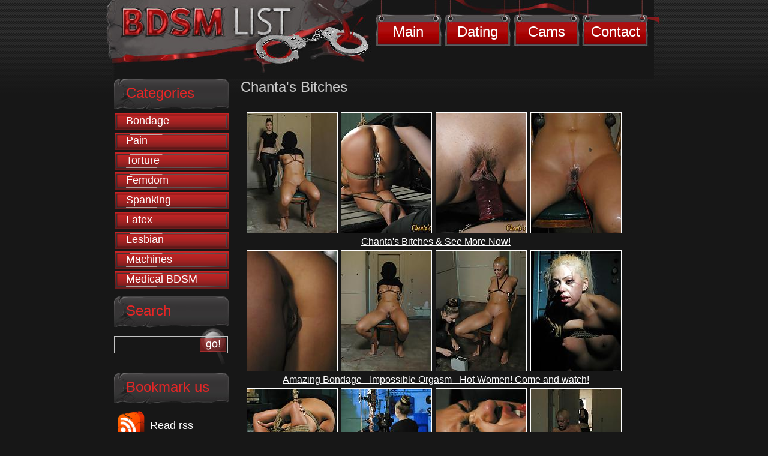

--- FILE ---
content_type: text/html; charset=utf-8
request_url: http://www.bdsm-list.net/gallery/chantasbitches/0547-qj/index.html
body_size: 2990
content:
<!DOCTYPE HTML PUBLIC "-//W3C//DTD XHTML 1.0 Transitional//EN" "http://www.w3.org/TR/xhtml1/DTD/xhtml1-transitional.dtd">
<html xmlns="http://www.w3.org/1999/xhtml"><head>
<title>Chanta's Bitches. Hot bitches in lesbian BDSM sex, strapon fucked in bondage! Check it out now!</title>
<meta name="keywords" content="porn,fetish,lesbian sex,bdsm,lesbian,bondage,lesbian porn,sex 
        slave,strapon,kinky,lesbian sex movie,bitch,dominatrix,lesbian sex 
        slave, bitches,lesbian bondage,ass worship,lesbian domination,whipped 
        ass,hot bitches,lesbian strapon,chanta rose,lesbian dominatrix,lezdom,
        chanta.">
<meta name="description" content="Hot bitches in lesbian BDSM sex, strapon fucked in bondage">
<link rel="stylesheet" href="/css/style.css" type="text/css" media="screen">
<base target="_blank">
</head>
<body>


<!--=========HEADER=========-->
<div id="header">
	<ul class="menu">
		<li><a href="http://www.bdsm-list.net/" title="BDSM Site Review">Main</a></li>
		<li><a href="http://www.findabdsmlover.com/landing/3/FBDSM/cadwel90/3/LC/" title="Dating BDSM" target="_blank">Dating</a></li>
		<li><a href="http://imlive.com/wmaster.asp?WID=124897266075&amp;promocode=BCODET000001E_00000&amp;LinkID=701&amp;QueryID=5" title="BDSM CAMS" target="_blank">Cams</a></li>
		<li><a href="http://www.bdsm-list.net/contact.html" title="BDSM Contact" target="_blank">Contact</a></li>
  </ul>
</div>
<!--=========END=========HEADER=========-->

<!--=========CONTENT=========-->
<div id="content">

<!--=========MID_CONTENT=========-->
<div id="mid_content">
<!-- CONTENT START -->

<div class="review2">

<h2>Chanta's Bitches</h2>

<table border="0" cellpadding="5" cellspacing="5" width="98%">
	<tbody>
	<tr>
<td colspan="2"><table width="100%" border="0" cellpadding="5" cellspacing="5">
<tr> 
<td><a href="sn001.jpg"><img src="tnsn001.jpg" alt="" border="1" height="200" width="150" style="border: 1px white solid;"></a></td>
<td><a href="sn002.jpg"><img src="tnsn002.jpg" alt="" border="1" height="200" width="150" style="border: 1px white solid;"></a></td>
<td><a href="sn003.jpg"><img src="tnsn003.jpg" alt="" border="1" height="200" width="150" style="border: 1px white solid;"></a></td>
<td><a href="sn004.jpg"><img src="tnsn004.jpg" alt="" border="1" height="200" width="150" style="border: 1px white solid;"></a></td>
</tr>
<tr>
<td colspan="5" align="center"><font size="3"><a href="https://www.kink.com/channel/chantasbitches?aff=cadwell01&campaign=default" title="Chanta's Bitches" target="_blank"> Chanta's Bitches & See More Now!</a></font>
</td>
</tr>
<tr> 
<td><a href="sn005.jpg"><img src="tnsn005.jpg" alt="" border="1" height="200" width="150" style="border: 1px white solid;"></a></td>
<td><a href="sn006.jpg"><img src="tnsn006.jpg" alt="" border="1" height="200" width="150" style="border: 1px white solid;"></a></td>
<td><a href="sn007.jpg"><img src="tnsn007.jpg" alt="" border="1" height="200" width="150" style="border: 1px white solid;"></a></td>
<td><a href="sn008.jpg"><img src="tnsn008.jpg" alt="" border="1" height="200" width="150" style="border: 1px white solid;"></a></td>

</tr>
<tr>
<td colspan="5" align="center"><font size="3"><a href="https://www.kink.com/channel/chantasbitches?aff=cadwell01&campaign=default" title="Chanta's Bitches" target="_blank">Amazing Bondage - Impossible Orgasm - Hot Women!  Come and watch!</a></font>
</td>
</tr>
<tr> 
<td><a href="sn009.jpg"><img src="tnsn009.jpg" alt="" border="1" height="200" width="150" style="border: 1px white solid;"></a></td>
<td><a href="sn010.jpg"><img src="tnsn010.jpg" alt="" border="1" height="200" width="150" style="border: 1px white solid;"></a></td>
<td><a href="sn011.jpg"><img src="tnsn011.jpg" alt="" border="1" height="200" width="150" style="border: 1px white solid;"></a></td>
<td><a href="sn012.jpg"><img src="tnsn012.jpg" alt="" border="1" height="200" width="150" style="border: 1px white solid;"></a></td>
</tr>
<tr> 
<td><a href="sn013.jpg"><img src="tnsn013.jpg" alt="" border="1" height="200" width="150" style="border: 1px white solid;"></a></td>
<td><a href="sn014.jpg"><img src="tnsn014.jpg" alt="" border="1" height="200" width="150" style="border: 1px white solid;"></a></td>
<td><a href="sn015.jpg"><img src="tnsn015.jpg" alt="" border="1" height="200" width="150" style="border: 1px white solid;"></a></td>
<td></td>
</tr>

</table>
		  <br>
		  <br></td>
	</tr>

	<tr>
<td align="center" width="50%">
<font size="5">Visit <a href="https://www.kink.com/channel/chantasbitches?aff=cadwell01&campaign=default" title="Chanta's Bitches" target="_blank">Chanta's Bitches</a></font></td>
<td align="center" width="50%"></td>
</tr><br>
</table>


</div>

<br>
<table width="500" border="0">
 <tbody><tr>
            <td colspan="5"><div align="center"><strong><font class="sitetitle">Similar Reviews:</font></strong></div></td>
          </tr>
          <tr>

<td><div align="center"><a href="http://www.bdsm-list.net/reviews/about-infernalrestraints.html"><img src="/files/thumb/review-site-s108.jpg" alt="1" title="Infernal Restraints" style="border: 1px solid white;" width="200" border="0" height="165"></a><br>
<a href="http://www.bdsm-list.net/reviews/about-infernalrestraints.html">Infernal Restraints</a></div></td>

<td><div align="center"><a href="http://www.bdsm-list.net/reviews/about-shadowslaves.html"><img src="/files/thumb/review-site-s82.jpg" alt="1" title="Shadow Slaves" style="border: 1px solid white;" width="200" border="0" height="165"></a><br>
<a href="http://www.bdsm-list.net/reviews/about-shadowslaves.html">Shadow Slaves </a></div></td>

<td><div align="center"><a href="http://www.bdsm-list.net/reviews/about-hardtied.html"><img src="/files/thumb/review-site-s107.jpg" alt="1" width="200" height="165" border="0" title="Hard Tied" style="border: 1px white solid;"></a><br>
<a href="http://www.bdsm-list.net/reviews/about-hardtied.html">Hard Tied</a></div></td>

          </tr>


</tbody></table>

<br>
<table width="98%" border="0 cellpadding="5" cellspacing="5""><tbody><tr>
			<td><div align="center">
<iframe src="//a.magsrv.com/iframe.php?idzone=5037206&size=300x250" width="300" height="250" scrolling="no" marginwidth="0" marginheight="0" frameborder="0"></iframe>
			</div></td>
			<td><div align="center">
<iframe src="//a.magsrv.com/iframe.php?idzone=5037206&size=300x250" width="300" height="250" scrolling="no" marginwidth="0" marginheight="0" frameborder="0"></iframe>
			</div></td>
			</tr>
			<tr>
			<td><div align="center">
<iframe src="//a.magsrv.com/iframe.php?idzone=5037206&size=300x250" width="300" height="250" scrolling="no" marginwidth="0" marginheight="0" frameborder="0"></iframe>
			</div></td>
			<td><div align="center">
<iframe src="//a.magsrv.com/iframe.php?idzone=5037206&size=300x250" width="300" height="250" scrolling="no" marginwidth="0" marginheight="0" frameborder="0"></iframe>
			</div></td>
</tr></tbody></table>

<br><br>
<table width="500" border="0">
 <tbody><tr><td>
<div align="center">

<script type="application/javascript" src="https://a.magsrv.com/video-slider.js"></script>
<script type="application/javascript">
var adConfig = {
    "idzone": 5046820,
    "frequency_period": 0,
    "close_after": 5,
    "on_complete": "repeat",
    "screen_density": 25,
    "cta_enabled": 1
};
VideoSlider.init(adConfig);
</script>
</div>
</td></tr>
</tbody></table>
<br>


<!-- CONTENT END -->
</div>
<!--=========END=========MID_CONTENT=========-->

<!--=========SIDEBAR=========-->
<div id="sidebar">

	<div class="sl">
		<h3>Categories</h3>
		<ul class="list_1">
<li><a href="/reviews/Bondage.html" title="#">Bondage</a></li><li><a href="/reviews/Pain.html" title="#">Pain</a></li><li><a href="/reviews/Torture.html" title="#">Torture</a></li><li><a href="/reviews/Femdom.html" title="#">Femdom</a></li><li><a href="/reviews/Spanking.html" title="#">Spanking</a></li><li><a href="/reviews/latex.html" title="#">Latex</a></li><li><a href="/reviews/Lesbian.html" title="#">Lesbian</a></li><li><a href="/reviews/torturemachines.html" title="#">Machines</a></li><li><a href="/reviews/medicalbdsm.html" title="#">Medical BDSM</a></li>


		</ul>
	</div>
	
	<div class="sl">
		<h3>Search</h3>
<form action="/asm.review.search.php" method="POST" class="s_search">
<input type="hidden" name="spage" value="/search.html" id="search_form">
<input type="text" name="word" value="" id="search" class="s_input"> 
<input type="image" src="/images/submit_1.png" class="s_submit">
		</form>
	</div>

	
	<div class="sl">
		<h3>Bookmark us</h3>
		<div class="r_book">
		<p class="rss"><a href="/rss.xml" title="RSS 2.0">Read rss</a></p>
		</div>
	</div>

	
	<div class="sl">
		<h3>Top 20 rated</h3>
		<ul class="list_2">
<li><a href="/reviews/about-theupperfloor.html" title="#">The Upper Floor</a></li><li><a href="/reviews/about-divinebitches.html" title="#">Divine Bitches</a></li><li><a href="/reviews/about-sexuallybroken.html" title="#">Sexually Broken</a></li><li><a href="/reviews/about-chantasbitches.html" title="#">Chantas Bitches</a></li><li><a href="/reviews/about-fuckedandbound.html" title="#">Fucked and Bound</a></li><li><a href="/reviews/about-waterbondage.html" title="#">Water Bondage</a></li><li><a href="/reviews/about-hogtied.html" title="#">Hogtied</a></li><li><a href="/reviews/about-wiredpussy.html" title="#">Wired Pussy</a></li><li><a href="/reviews/about-rubbersisters.html" title="#">Rubber Sisters</a></li><li><a href="/reviews/about-bondageforte.html" title="#">Bondage Forte</a></li><li><a href="/reviews/about-topgrl.html" title="#">TopGrl</a></li><li><a href="/reviews/about-realtimebondage.html" title="#">Real Time Bondage</a></li><li><a href="/reviews/about-captivemale.html" title="#">Captive Male</a></li><li><a href="/reviews/about-publicdisgrace.html" title="#">Public Disgrace</a></li><li><a href="/reviews/about-boundgangbangs.html" title="#">Bound Gangbangs</a></li><li><a href="/reviews/about-devicebondage.html" title="#">Device Bondage</a></li><li><a href="/reviews/about-hardtied.html" title="#">Hardtied</a></li><li><a href="/reviews/about-infernalrestraints.html" title="#">Infernal Restraints</a></li><li><a href="/reviews/about-alterpic.html" title="#">Alterpic</a></li><li><a href="/reviews/about-fuckingmachines.html" title="#">Fucking Machines</a></li><li><a href="/reviews/about-BreastBondageVideos.html" title="#">Breast Bondage Videos</a></li><li><a href="/reviews/about-sexandsubmission.html" title="#">Sex and Submission</a></li><li><a href="/reviews/about-spekula.html" title="#">Spekula</a></li><li><a href="/reviews/about-meninpain.html" title="#">Men in Pain</a></li><li><a href="/reviews/about-bloodangels.html" title="#">Blood Angels</a></li><li><a href="/reviews/about-pupett.html" title="#">Pupett</a></li><li><a href="/reviews/about-dungeonwitches.html" title="#">Dungeon Witches</a></li><li><a href="/reviews/about-tiedvirgins.html" title="#">Tied Virgins</a></li><li><a href="/reviews/about-thetrainingofo.html" title="#">The Training Of O</a></li><li><a href="/reviews/about-totallyundressed.html" title="#">Totally Undressed</a></li><li><a href="/reviews/about-whippedass.html" title="#">Whipped Ass</a></li><li><a href="/reviews/about-shadowslaves.html" title="#">Shadow Slaves</a></li><li><a href="/reviews/about-tight-girls.html" title="#">Tight Girls</a></li><li><a href="/reviews/about-thepainfiles.html" title="#">The Pain Files</a></li><li><a href="/reviews/about-boundbybhowani.html" title="#">Bound by Bhowani</a></li><li><a href="/reviews/about-paingate.html" title="#">Pain Gate</a></li><li><a href="/reviews/about-charlottefetish.html" title="#">Charlotte Fetish</a></li><li><a href="/reviews/about-latexheaven.html" title="#">Latex Heaven</a></li><li><a href="/reviews/about-kenmarcus.html" title="#">Kenmarcus</a></li><li><a href="/reviews/about-myboundwife.html" title="#">My Bound Wife</a></li><li><a href="/reviews/about-rubber-kingdom.html" title="#">Rubber Kingdom</a></li><li><a href="/reviews/about-freaks-inside.html" title="#">Freaks Inside</a></li><li><a href="/reviews/about-kinkystyle.html" title="#">Kinky Style</a></li>
		</ul>
	</div>
	
</div>
<!--=========END=========SIDEBAR=========-->

</div>
<!--=========END=========CONTENT=========-->

<!--=========FOOTER=========-->
<div id="footer">
	<div class="f_box">
	  <p class="copy">Copyrighted by BDSM List. All rights reserved.<br>
      <a href="http://www.bdsm-list.net/contact.html" title="BDSM Contact" target="_blank">Contact</a></p>
	</div>
</div>
<!--=========END=========FOOTER=========-->

</body></html>